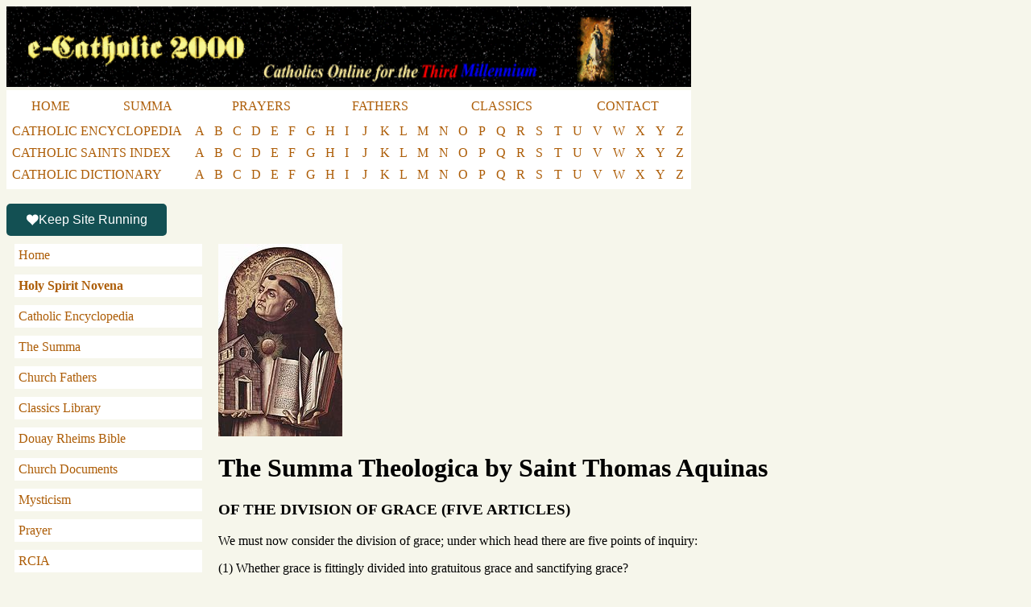

--- FILE ---
content_type: text/html
request_url: https://www.ecatholic2000.com/aquinas/untitled-251.shtml
body_size: 11232
content:
<!DOCTYPE html>
<html lang="en-US">
<head>
    <meta http-equiv="content-type" content="text/html; charset=UTF-8">
    <meta name="viewport" content="width=device-width, initial-scale=1" />
    <!-- Google Tag Manager -->
    <script>(function(w,d,s,l,i){w[l]=w[l]||[];w[l].push({'gtm.start':
    new Date().getTime(),event:'gtm.js'});var f=d.getElementsByTagName(s)[0],
    j=d.createElement(s),dl=l!='dataLayer'?'&l='+l:'';j.async=true;j.src=
    'https://www.googletagmanager.com/gtm.js?id='+i+dl;f.parentNode.insertBefore(j,f);
    })(window,document,'script','dataLayer','GTM-NJ76CK4L');</script>
    <!-- End Google Tag Manager -->

    <script async src="https://data.sprt.studio/p.js"></script>
    <script type="text/javascript">
    (function(c,l,a,r,i,t,y){
        c[a]=c[a]||function(){(c[a].q=c[a].q||[]).push(arguments)};
        t=l.createElement(r);t.async=1;t.src="https://www.clarity.ms/tag/"+i;
        y=l.getElementsByTagName(r)[0];y.parentNode.insertBefore(t,y);
    })(window, document, "clarity", "script", "q54mg5g9ut");
</script>
<title>Summa Theologica</title>
</head>
<body bgcolor="#F6F6EB">
<!-- Google Tag Manager (noscript) -->
<noscript><iframe src="https://www.googletagmanager.com/ns.html?id=GTM-NJ76CK4L"
height="0" width="0" style="display:none;visibility:hidden"></iframe></noscript>
<!-- End Google Tag Manager (noscript) -->
<a href='/?src=img'><img class="header_logo" src="/../pics/LogoLeft.gif"></a>
<style>

  blockquote {
    background: #fff;
    padding: 10px;
  }
  .header_logo {
    width: 850px;
    height: 100px;
  }
  @media (max-width: 767px) {
    .header_logo {
      width: 100%;
      height: auto;
    }
    table.top_menu, table.top_menu2, table.top_menu3 {
      width: 100%;
      display: none;
    }
  }
  .LogoLeft { /* Home Page */
    width: 100%;
    text-align: center;
  }
  a {
    color: #ad5d07!important;
    text-decoration: unset;
  }
  a:hover {
    text-decoration: solid;
  }
  .top_menu td a, .top_menu2 td a {
      padding: 10px;
      display: inline-block;
      min-width: 10px;
  }
  .top_menu td a:hover, .top_menu2 td a:hover, .top_menu3 td a:hover  {
    color: #fff!important;
    background: #ad5d07!important;
  }
  .top_menu3 td a {
    display: inline-block;
    min-width: 10px;
    padding: 0 5px;
  }
  .top_menu3 td {
    padding: 0 0 7px;
  }
  .top_menu, .top_menu2, .top_menu3 {
      width: 850px;
      background-color: #fff;
      /*  margin: auto;  */
  }
  .LogoLeft .top_menu, .LogoLeft .top_menu2, .LogoLeft .top_menu3 {
      margin: auto;
  }
  .link_table {
    background: #125054;
    color: #fff;
    font-family: 'Marcellus',Georgia,"Times New Roman",serif;
    font-size: 20px;
    padding: 5px 0;;
  }
  @viewport {
    width: device-width;
    zoom: 1.0;
    min-zoom: 0.4;
    max-zoom: 2;
    user-zoom: fixed;
  }

    .heading_table {
          background-color: #fff;
          padding: 20px;
    }
    .heading_table img {
          padding-right: 20px;
          max-height: 150px;
          float: left;
    }
    .heading_table h1, .heading_table h2 {
          display: inline-block;
    }
</style>
<table class="top_menu" cellspacing="0" height="5">
<tr>
    <td align=center><a href="/?src=tm">HOME</a></td>
    <td align=center><a href="/aquinas/?src=tm">SUMMA</a></td>
    <td align=center><a href="/pray/prayer.shtml?src=tm">PRAYERS</a></td>
    <td align=center><a href="/fathers/untitled.shtml?src=tm">FATHERS</a></td>
    <td align=center><a href="/library2/library.shtml?src=tm">CLASSICS</a></td>
    <td align=center><a href="/captcha/captcha.form.php?src=tm">CONTACT</a></td>
    <!-- td align=center>CHAT</td -->
    <!-- td align=center>FORUMS</td -->
    <!-- td align=center><COMMUNITY</td -->
    <!-- td align=center>MAGAZINE</td -->
    <!-- td align=center>LINKS</td -->
</tr>
</table>
<table class="top_menu3" >
<tr>
    <td><a href="/cathopedia/title.shtml?src=tm">CATHOLIC ENCYCLOPEDIA</a></td>
    <td class="menu_letter"><a href="/cathopedia/indexa.shtml?src=tm">A</a></td>
    <td class="menu_letter"><a href="/cathopedia/indexb.shtml?src=tm">B</a></td>
    <td class="menu_letter"><a href="/cathopedia/indexc.shtml?src=tm">C</a></td>
    <td class="menu_letter"><a href="/cathopedia/indexd.shtml?src=tm">D</a></td>
    <td class="menu_letter"><a href="/cathopedia/indexe.shtml?src=tm">E</a></td>
    <td class="menu_letter"><a href="/cathopedia/indexf.shtml?src=tm">F</a></td>
    <td class="menu_letter"><a href="/cathopedia/indexg.shtml?src=tm">G</a></td>
    <td class="menu_letter"><a href="/cathopedia/indexh.shtml?src=tm">H</a></td>
    <td class="menu_letter"><a href="/cathopedia/indexi.shtml?src=tm">I</a></td>
    <td class="menu_letter"><a href="/cathopedia/indexj.shtml?src=tm">J</a></td>
    <td class="menu_letter"><a href="/cathopedia/indexk.shtml?src=tm">K</a></td>
    <td class="menu_letter"><a href="/cathopedia/indexl.shtml?src=tm">L</a></td>
    <td class="menu_letter"><a href="/cathopedia/indexm.shtml?src=tm">M</a></td>
    <td class="menu_letter"><a href="/cathopedia/indexn.shtml?src=tm">N</a></td>
    <td class="menu_letter"><a href="/cathopedia/indexo.shtml?src=tm">O</a></td>
    <td class="menu_letter"><a href="/cathopedia/indexp.shtml?src=tm">P</a></td>
    <td class="menu_letter"><a href="/cathopedia/indexq.shtml?src=tm">Q</a></td>
    <td class="menu_letter"><a href="/cathopedia/indexr.shtml?src=tm">R</a></td>
    <td class="menu_letter"><a href="/cathopedia/indexs.shtml?src=tm">S</a></td>
    <td class="menu_letter"><a href="/cathopedia/indext.shtml?src=tm">T</a></td>
    <td class="menu_letter"><a href="/cathopedia/indexu.shtml?src=tm">U</a></td>
    <td class="menu_letter"><a href="/cathopedia/indexv.shtml?src=tm">V</a></td>
    <td class="menu_letter"><a href="/cathopedia/indexw.shtml?src=tm">W</a></td>
    <td class="menu_letter"><a href="/cathopedia/indexx.shtml?src=tm">X</a></td>
    <td class="menu_letter"><a href="/cathopedia/indexy.shtml?src=tm">Y</a></td>
    <td class="menu_letter"><a href="/cathopedia/indexz.shtml?src=tm">Z</a></td>
</tr>
<tr>
    <td><a href="/saints.shtml?src=tm">CATHOLIC SAINTS INDEX</a>&nbsp;</td>
    <td class="menu_letter"><a href="/saints/alist.shtml?src=tm">A</a></td>
    <td class="menu_letter"><a href="/saints/blist.shtml?src=tm">B</a></td>
    <td class="menu_letter"><a href="/saints/clist.shtml?src=tm">C</a></td>
    <td class="menu_letter"><a href="/saints/dlist.shtml?src=tm">D</a></td>
    <td class="menu_letter"><a href="/saints/elist.shtml?src=tm">E</a></td>
    <td class="menu_letter"><a href="/saints/flist.shtml?src=tm">F</a></td>
    <td class="menu_letter"><a href="/saints/glist.shtml?src=tm">G</a></td>
    <td class="menu_letter"><a href="/saints/hlist.shtml?src=tm">H</a></td>
    <td class="menu_letter"><a href="/saints/ilist.shtml?src=tm">I</a></td>
    <td class="menu_letter"><a href="/saints/jlist.shtml?src=tm">J</a></td>
    <td class="menu_letter"><a href="/saints/klist.shtml?src=tm">K</a></td>
    <td class="menu_letter"><a href="/saints/llist.shtml?src=tm">L</a></td>
    <td class="menu_letter"><a href="/saints/mlist.shtml?src=tm">M</a></td>
    <td class="menu_letter"><a href="/saints/nlist.shtml?src=tm">N</a></td>
    <td class="menu_letter"><a href="/saints/olist.shtml?src=tm">O</a></td>
    <td class="menu_letter"><a href="/saints/plist.shtml?src=tm">P</a></td>
    <td class="menu_letter"><a href="/saints/qlist.shtml?src=tm">Q</a></td>
    <td class="menu_letter"><a href="/saints/rlist.shtml?src=tm">R</a></td>
    <td class="menu_letter"><a href="/saints/slist.shtml?src=tm">S</a></td>
    <td class="menu_letter"><a href="/saints/tlist.shtml?src=tm">T</a></td>
    <td class="menu_letter"><a href="/saints/ulist.shtml?src=tm">U</a></td>
    <td class="menu_letter"><a href="/saints/vlist.shtml?src=tm">V</a></td>
    <td class="menu_letter"><a href="/saints/wlist.shtml?src=tm">W</a></td>
    <td class="menu_letter"><a href="/saints/xlist.shtml?src=tm">X</a></td>
    <td class="menu_letter"><a href="/saints/ylist.shtml?src=tm">Y</a></td>
    <td class="menu_letter"><a href="/saints/zlist.shtml?src=tm">Z</a></td>
</tr>
<tr>
    <td><a href="/pocket/untitled.shtml?src=tm">CATHOLIC DICTIONARY</a>&nbsp;</td>
    <td class="menu_letter"><a href="/pocket/untitled1.shtml?src=tm">A</a></td>
    <td class="menu_letter"><a href="/pocket/untitled2.shtml?src=tm">B</a></td>
    <td class="menu_letter"><a href="/pocket/untitled3.shtml?src=tm">C</a></td>
    <td class="menu_letter"><a href="/pocket/untitled4.shtml?src=tm">D</a></td>
    <td class="menu_letter"><a href="/pocket/untitled5.shtml?src=tm">E</a></td>
    <td class="menu_letter"><a href="/pocket/untitled6.shtml?src=tm">F</a></td>
    <td class="menu_letter"><a href="/pocket/untitled7.shtml?src=tm">G</a></td>
    <td class="menu_letter"><a href="/pocket/untitled8.shtml?src=tm">H</a></td>
    <td class="menu_letter"><a href="/pocket/untitled9.shtml?src=tm">I</a></td>
    <td class="menu_letter"><a href="/pocket/untitled10.shtml?src=tm">J</a></td>
    <td class="menu_letter"><a href="/pocket/untitled11.shtml?src=tm">K</a></td>
    <td class="menu_letter"><a href="/pocket/untitled12.shtml?src=tm">L</a></td>
    <td class="menu_letter"><a href="/pocket/untitled13.shtml?src=tm">M</a></td>
    <td class="menu_letter"><a href="/pocket/untitled14.shtml?src=tm">N</a></td>
    <td class="menu_letter"><a href="/pocket/untitled15.shtml?src=tm">O</a></td>
    <td class="menu_letter"><a href="/pocket/untitled16.shtml?src=tm">P</a></td>
    <td class="menu_letter"><a href="/pocket/untitled17.shtml?src=tm">Q</a></td>
    <td class="menu_letter"><a href="/pocket/untitled18.shtml?src=tm">R</a></td>
    <td class="menu_letter"><a href="/pocket/untitled19.shtml?src=tm">S</a></td>
    <td class="menu_letter"><a href="/pocket/untitled20.shtml?src=tm">T</a></td>
    <td class="menu_letter"><a href="/pocket/untitled21.shtml?src=tm">U</a></td>
    <td class="menu_letter"><a href="/pocket/untitled22.shtml?src=tm">V</a></td>
    <td class="menu_letter"><a href="/pocket/untitled23.shtml?src=tm">W</a></td>
    <td class="menu_letter"><a href="/pocket/untitled24.shtml?src=tm">X</a></td>
    <td class="menu_letter"><a href="/pocket/untitled24.shtml?src=tm">Y</a></td>
    <td class="menu_letter"><a href="/pocket/untitled24.shtml?src=tm">Z</a></td>
</tr>
</table>

<script>
  function toggleMenu() {
      var menu = document.querySelector('.side_menu');
      menu.classList.toggle('mobile-hidden');
  }
</script>
<style>
  @media (max-width: 768px) {
      .menu_letter {
          display: none;
      }
  }

  .side_menu a {
      padding: 5px;
      display: inline-block;
      width: 100%;
  }
  .side_menu .side_menu_item {
      margin-bottom: 10px;
      background-color: #fff;
      width: 100%;
  }
  .menu-toggle {
      display: none; /* Hide the toggle button on larger screens */
      color: #ad5d07;
      background-color: #fff;
      border: 1px solid #ad5d07;
      width: 100%;
      margin-bottom: 10px;
      cursor: pointer;
      padding: 10px;
  }

  /* Desktop styles */
  @media (min-width: 768px) {
      .main_menu {
          display: block;
      }
      .main_title {
          width: 20%; /* Original width for desktop */
      }
      .main_content {
          width: 80%;
      }
  }

  /* Mobile styles */
  @media (max-width: 767px) {
      .main_menu,
      .main_title,
      .main_content {
          width: 100%; /* Full width for mobile */
          display: block; /* Stack td elements */
          box-sizing: border-box;
      }
      .menu-toggle {
          display: block; /* Show the toggle button on mobile */
      }
      .side_menu.mobile-hidden {
          display: none; /* Override the hidden state on larger screens */
      }
  }
</style>
<br />
<script type="text/javascript" defer="" src="https://donorbox.org/install-popup-button.js" id="donorbox-popup-button-installer"></script>
<a class="dbox-donation-button" href="https://donorbox.org/ecatholic2000?default_interval=m" style="background: rgb(19, 80, 83); color: rgb(255, 255, 255)!important; text-decoration: none; font-family: Verdana, sans-serif; display: flex; font-size: 16px; padding: 8px 24px; border-radius: 5px; gap: 8px; width: fit-content; line-height: 24px;"><img src="https://donorbox.org/images/white_logo.svg">Keep Site Running</a>
<table cellSpacing=0 cellPadding="10" width="100%" border=0><tbody><tr>
    <td vAlign="top" class="main_menu">
        <style>
            .side_menu a {
                padding: 5px;
                display: inline-block;
                width: 100%;
            }
            .side_menu .side_menu_item {
                margin-bottom: 10px;
                background-color: #fff;
                width: 100%;
            }
        </style>
        <button class="menu-toggle" onclick="toggleMenu()">Menu</button>
        <div class="side_menu mobile-hidden">
            <div class="side_menu_item"><a href="/?src=lm">Home</a></div>
            <div class="side_menu_item"><strong><a href="https://recatholic.org/holy-spirit-novena/">Holy Spirit Novena</a></strong></div>
            <div class="side_menu_item"><a href="/cathopedia/title.shtml?src=lm">Catholic Encyclopedia</a></div>
            <div class="side_menu_item"><a href="/aquinas/?src=lm">The Summa</a></div>
            <div class="side_menu_item"><a href="/fathers/untitled.shtml?src=lm">Church Fathers</a></div>
            <div class="side_menu_item"><a href="/library2/library.shtml?src=lm">Classics Library</a></div>
            <div class="side_menu_item"><a href="/douay-rheims-bible/">Douay Rheims Bible</a></div>
            <div class="side_menu_item"><a href="/docs/docs.shtml?src=lm">Church Documents</a></div>
            <div class="side_menu_item"><a href="/pray/prayer2.shtml?src=lm">Mysticism</a></div>
            <div class="side_menu_item"><a href="/pray/prayer.shtml?src=lm">Prayer</a></div>
            <div class="side_menu_item"><a href="/rcia/rcia.shtml?src=lm">RCIA</a></div>
            <div class="side_menu_item"><a href="/vocations/voc.shtml?src=lm">Vocations</a></div>
            <div class="side_menu_item"><a href="/saints.shtml?src=lm">Saints</a></div>
            <div class="side_menu_item"><a href="/sj/socjust.shtml?src=lm">Social Doctrine</a></div>
            <div class="side_menu_item"><a href="http://catholicprofessionals.net/">Catholic Jobs</a></div>
            <div class="side_menu_item"><a href="/captcha/captcha.form.php">Contact</a></div>
            <!--div class="side_menu_item">Discussion</div><tr><td>&nbsp;</div-->
            <!--div class="side_menu_item">Prayer Requests</div><tr><td>&nbsp;</div-->
            <!--div class="side_menu_item">Ray of Hope</div><tr><td>&nbsp;</div-->
            <!--div class="side_menu_item">Links</div><tr><td>&nbsp;</div-->
        </div>
    </td>
    <td vAlign=top class="main_content">
<img src="../../pics/stthomasaquinas.jpg" valign="top" height="239" width="154"><br>
<h1>The Summa Theologica by Saint Thomas Aquinas</h1>
<div><h3 id="navPoint_1420"><a id="_Toc378195846"></a><span>OF THE DIVISION OF GRACE (FIVE ARTICLES)</span></h3>
<p class="INRI"><span>We must now consider the division of grace; under which head there are five </span><span>points of inquiry:</span></p><p class="SMList"><span>(1)</span><span> Whether grace is fittingly divided into gratuitous grace and sanctifying grace?</span></p><p class="SMList"><span>(2)</span><span> Of the division into operating and cooperating grace;</span></p><p class="SMList"><span>(3)</span><span> Of the division of it into prevenient and subsequent grace;</span></p><p class="SMList"><span>(4)</span><span> Of the division of gratuitous grace;</span></p><p class="SMList"><span>(5)</span><span> Of the comparison between sanctifying and gratuitous grace.</span></p><h4 id="navPoint_1421"><a id="_Toc378195847"></a><span>Whether</span><span> grace is fittingly divided into sanctifying grace and gratuitous grace?</span></h4>
<p class="INRI"><span style="font-style:italic">Objection 1:</span><span> </span><span>It would seem that grace is not fittingly divided into sanctifying grace and gratuitous grace. For grace is a gift of God, as is clear from what has been already stated ([2196]Q[110], A[1]). But man is not therefore pleasing to God because something is given him by God, but rather on the contrary; since something is freely given by God, because man is pleasing to Him. Hence there is no sanctifying grace.</span></p><p class="INRI"><span style="font-style:italic">Objection 2:</span><span> </span><span>Further, whatever is not given on account of preceding merits is given gratis. Now even natural good is given to man without preceding merit, since nature is presupposed to merit. Therefore nature itself is given gratuitously by God. But nature is condivided with grace. Therefore to be gratuitously given is not fittingly set down as a difference of grace, since it is found outside the genus of grace.</span></p><p class="INRI"><span style="font-style:italic">Objection 3:</span><span> </span><span>Further, members of a division are mutually opposed. But even sanctifying grace, whereby we are justified, is given to us gratuitously, according to Rom. 3:24: “Being justified freely [gratis] by His grace.” Hence sanctifying grace ought not to be divided against gratuitous grace.</span></p><p class="INRI"><span style="font-style:italic">On the contrary</span><span style="font-style:italic">,</span><span> The Apostle attributes both to grace, viz. to sanctify and to be gratuitously given. For with regard to the first he says (Eph. 1:6): “He hath graced us in His beloved son.” And with regard to the second (Rom. 2:6): “And if by grace, it is not now by works, otherwise grace is no more grace.” Therefore grace can be distinguished by its having one only or both.</span></p><p class="INRI"><span style="font-style:italic">I answer that</span><span style="font-style:italic">,</span><span> As the Apostle says (Rom. 13:1), “those things that are of God are well ordered [Vulg.: ‘those that are, are ordained by God].” Now the order of things consists in this, that things are led to God by other things, as Dionysius says (Coel. Hier. iv). And hence since grace is ordained to lead men to God, this takes place in a certain order, so that some are led to God by others.</span></p><p class="INRI"><span>And thus there is a twofold grace: one whereby man himself is united to God, and this is called “sanctifying grace”; the other is that whereby one man cooperates with another in leading him to God, and this gift is called “gratuitous grace,” since it is bestowed on a man beyond the capability of nature, and beyond the merit of the person. But whereas it is bestowed on a man, not to justify him, but rather that he may cooperate in the justification of another, it is not called sanctifying grace. And it is of this that the Apostle says (1 Cor. 12:7): “And the manifestation of the Spirit is given to every man unto utility,” i.e. of others.</span></p><p class="INRI"><span style="font-style:italic">Reply to Objection 1:</span><span> Grace is said to make pleasing, not efficiently but formally, i.e. because thereby a man is justified, and is made worthy to be called pleasing to God, according to Col. 1:21: “He hath made us worthy to be made partakers of the lot of the saints in light.”</span></p><p class="INRI"><span style="font-style:italic">Reply to Objection 2:</span><span> Grace, inasmuch as it is gratuitously given, excludes the notion of debt. Now debt may be taken in two ways: first, as arising from merit; and this regards the person whose it is to do meritorious works, according to Rom. 4:4: “Now to him that worketh, the reward is not reckoned according to grace, but according to debt.” The second debt regards the condition of nature. Thus we say it is due to a man to have reason, and whatever else belongs to human nature. Yet in neither way is debt taken to mean that God is under an obligation to His creature, but rather that the creature ought to be subject to God, that the Divine ordination may be fulfilled in it, which is that a certain nature should have certain conditions or properties, and that by doing certain works it should attain to something further. And hence natural endowments are not a debt in the first sense but in the second. Hence they especially merit the name of grace.</span></p><p class="INRI"><span style="font-style:italic">Reply to Objection 3:</span><span> Sanctifying grace adds to the notion of gratuitous grace something pertaining to the nature of grace, since it makes man pleasing to God. And hence gratuitous grace which does not do this keeps the common name, as happens in many other cases; and thus the two parts of the division are opposed as sanctifying and non-sanctifying grace.</span></p><h4 id="navPoint_1422"><a id="_Toc378195848"></a><span>Whether</span><span> grace is fittingly divided into operating and cooperating grace?</span></h4>
<p class="INRI"><span style="font-style:italic">Objection 1:</span><span> </span><span>It would seem that grace is not fittingly divided into operating and cooperating grace. For grace is an accident, as stated above ([2197]Q[110], A[2]). Now no accident can act upon its subject. Therefore no grace can be called operating.</span></p><p class="INRI"><span style="font-style:italic">Objection 2:</span><span> </span><span>Further, if grace operates anything in us it assuredly brings about justification. But not only grace works this. For Augustine says, on Jn. 14:12, “the works that I do he also shall do,” says (Serm. clxix): “He Who created thee without thyself, will not justify thee without thyself.” Therefore no grace ought to be called simply operating.</span></p><p class="INRI"><span style="font-style:italic">Objection 3:</span><span> </span><span>Further, to cooperate seems to pertain to the inferior agent, and not to the principal agent. But grace works in us more than free-will, according to Rom. 9:16: “It is not of him that willeth, nor of him that runneth, but of God that sheweth mercy.” Therefore no grace ought to be called cooperating.</span></p><p class="INRI"><span style="font-style:italic">Objection 4:</span><span> </span><span>Further, division ought to rest on opposition. But to operate and to cooperate are not opposed; for one and the same thing can both operate and cooperate. Therefore grace is not fittingly divided into operating and cooperating.</span></p><p class="INRI"><span style="font-style:italic">On the contrary</span><span style="font-style:italic">,</span><span> Augustine says (De Gratia et Lib. Arbit. xvii): “God by cooperating with us, perfects what He began by operating in us, since He who perfects by cooperation with such as are willing, beings by operating that they may will.” But the operations of God whereby He moves us to good pertain to grace. Therefore grace is fittingly divided into operating and cooperating.</span></p><p class="INRI"><span style="font-style:italic">I answer that</span><span style="font-style:italic">,</span><span> As stated above ([2198]Q[110], A[2]) grace may be taken in two ways; first, as a Divine help, whereby God moves us to will and to act; secondly, as a habitual gift divinely bestowed on us.</span></p><p class="INRI"><span>Now in both these ways grace is fittingly divided into operating and cooperating. For the operation of an effect is not attributed to the thing moved but to the mover. Hence in that effect in which our mind is moved and does not move, but in which God is the sole mover, the operation is attributed to God, and it is with reference to this that we speak of “operating grace.” But in that effect in which our mind both moves and is moved, the operation is not only attributed to God, but also to the soul; and it is with reference to this that we speak of “cooperating grace.” Now there is a double act in us. First, there is the interior act of the will, and with regard to this act the will is a thing moved, and God is the mover; and especially when the will, which hitherto willed evil, begins to will good. And hence, inasmuch as God moves the human mind to this act, we speak of operating grace. But there is another, exterior act; and since it is commanded by the will, as was shown above ([2199]Q[17], A[9]) the operation of this act is attributed to the will. And because God assists us in this act, both by strengthening our will interiorly so as to attain to the act, and by granting outwardly the capability of operating, it is with respect to this that we speak of cooperating grace. Hence after the aforesaid words Augustine subjoins: “He operates that we may will; and when we will, He cooperates that we may perfect.” And thus if grace is taken for God’s gratuitous motion whereby He moves us to meritorious good, it is fittingly divided into operating and cooperating grace.</span></p><p class="INRI"><span>But if grace is taken for the habitual gift, then again there is a double effect of grace, even as of every other form; the first of which is “being,” and the second, “operation”; thus the work of heat is to make its subject hot, and to give heat outwardly. And thus habitual grace, inasmuch as it heals and justifies the soul, or makes it pleasing to God, is called operating grace; but inasmuch as it is the principle of meritorious works, which spring from the free-will, it is called cooperating grace.</span></p><p class="INRI"><span style="font-style:italic">Reply to Objection 1:</span><span> Inasmuch as grace is a certain accidental quality, it does not act upon the soul efficiently, but formally, as whiteness makes a surface white.</span></p><p class="INRI"><span style="font-style:italic">Reply to Objection 2:</span><span> God does not justify us without ourselves, because whilst we are being justified we consent to God’s justification [justitiae] by a movement of our free-will. Nevertheless this movement is not the cause of grace, but the effect; hence the whole operation pertains to grace.</span></p><p class="INRI"><span style="font-style:italic">Reply to Objection 3:</span><span> One thing is said to cooperate with another not merely when it is a secondary agent under a principal agent, but when it helps to the end intended. Now man is helped by God to will the good, through the means of operating grace. And hence, the end being already intended, grace cooperates with us.</span></p><p class="INRI"><span style="font-style:italic">Reply to Objection 4:</span><span> Operating and cooperating grace are the same grace; but are distinguished by their different effects, as is plain from what has been said.</span></p><h4 id="navPoint_1423"><a id="_Toc378195849"></a><span>Whether</span><span> grace is fittingly divided into prevenient and subsequent grace?</span></h4>
<p class="INRI"><span style="font-style:italic">Objection 1:</span><span> </span><span>It would seem that grace is not fittingly divided into prevenient and subsequent. For grace is an effect of the Divine love. But God’s love is never subsequent, but always prevenient, according to 1 Jn. 4:10: “Not as though we had loved God, but because He hath first loved us.” Therefore grace ought not to be divided into prevenient and subsequent.</span></p><p class="INRI"><span style="font-style:italic">Objection 2:</span><span> </span><span>Further, there is but one sanctifying grace in man, since it is sufficient, according to 2 Cor. 12:9: “My grace is sufficient for thee.” But the same thing cannot be before and after. Therefore grace is not fittingly divided into prevenient and subsequent.</span></p><p class="INRI"><span style="font-style:italic">Objection 3:</span><span> </span><span>Further, grace is known by its effects. Now there are an infinite number of effects—one preceding another. Hence it with regard to these, grace must be divided into prevenient and subsequent, it would seem that there are infinite species of grace. Now no art takes note of the infinite in number. Hence grace is not fittingly divided into prevenient and subsequent.</span></p><p class="INRI"><span style="font-style:italic">On the contrary</span><span style="font-style:italic">,</span><span> God’s grace is the outcome of His mercy. Now both are said in Ps. 58:11: “His mercy shall prevent me,” and again, Ps. 22:6: “Thy mercy will follow me.” Therefore grace is fittingly divided into prevenient and subsequent.</span></p><p class="INRI"><span style="font-style:italic">I answer that</span><span style="font-style:italic">,</span><span> As grace is divided into operating and cooperating, with regard to its diverse effects, so also is it divided into prevenient and subsequent, howsoever we consider grace. Now there are five effects of grace in us: of these, the first is, to heal the soul; the second, to desire good; the third, to carry into effect the good proposed; the fourth, to persevere in good; the fifth, to reach glory. And hence grace, inasmuch as it causes the first effect in us, is called prevenient with respect to the second, and inasmuch as it causes the second, it is called subsequent with respect to the first effect. And as one effect is posterior to this effect, and prior to that, so may grace be called prevenient and subsequent on account of the same effect viewed relatively to divers others. And this is what Augustine says (De Natura et Gratia xxxi): “It is prevenient, inasmuch as it heals, and subsequent, inasmuch as, being healed, we are strengthened; it is prevenient, inasmuch as we are called, and subsequent, inasmuch as we are glorified.”</span></p><p class="INRI"><span style="font-style:italic">Reply to Objection 1:</span><span> God’s love signifies something eternal; and hence can never be called anything but prevenient. But grace signifies a temporal effect, which can precede and follow another; and thus grace may be both prevenient and subsequent.</span></p><p class="INRI"><span style="font-style:italic">Reply to Objection 2:</span><span> The division into prevenient and subsequent grace does not divide grace in its essence, but only in its effects, as was already said of operating and cooperating grace. For subsequent grace, inasmuch as it pertains to glory, is not numerically distinct from prevenient grace whereby we are at present justified. For even as the charity of the earth is not voided in heaven, so must the same be said of the light of grace, since the notion of neither implies imperfection.</span></p><p class="INRI"><span style="font-style:italic">Reply to Objection 3:</span><span> Although the effects of grace may be infinite in number, even as human acts are infinite, nevertheless all reduced to some of a determinate species, and moreover all coincide in this—that one precedes another.</span></p><h4 id="navPoint_1424"><a id="_Toc378195850"></a><span>Whether</span><span> gratuitous grace is rightly divided by the Apostle?</span></h4>
<p class="INRI"><span style="font-style:italic">Objection 1:</span><span> </span><span>It would seem that gratuitous grace is not rightly divided by the Apostle. For every gift vouchsafed to us by God, may be called a gratuitous grace. Now there are an infinite number of gifts freely bestowed on us by God as regards both the good of the soul and the good of the body—and yet they do not make us pleasing to God. Hence gratuitous graces cannot be contained under any certain division.</span></p><p class="INRI"><span style="font-style:italic">Objection 2:</span><span> </span><span>Further, gratuitous grace is distinguished from sanctifying grace. But faith pertains to sanctifying grace, since we are justified by it, according to Rom. 5:1: “Being justified therefore by faith.” Hence it is not right to place faith amongst the gratuitous graces, especially since the other virtues are not so placed, as hope and charity.</span></p><p class="INRI"><span style="font-style:italic">Objection 3:</span><span> </span><span>Further, the operation of healing, and speaking divers tongues are miracles. Again, the interpretation of speeches pertains either to wisdom or to knowledge, according to Dan. 1:17: “And to these children God gave knowledge and understanding in every book and wisdom.” Hence it is not correct to divide the grace of healing and kinds of tongues against the working of miracles; and the interpretation of speeches against the word of wisdom and knowledge.</span></p><p class="INRI"><span style="font-style:italic">Objection 4:</span><span> </span><span>Further, as wisdom and knowledge are gifts of the Holy Ghost, so also are understanding, counsel, piety, fortitude, and fear, as stated above ([2200]Q[68], A[4]). Therefore these also ought to be placed amongst the gratuitous gifts.</span></p><p class="INRI"><span style="font-style:italic">On the contrary</span><span style="font-style:italic">,</span><span> The Apostle says (1 Cor. 12:8, 9, 10): “To one indeed by the Spirit is given the word of wisdom; and to another the word of knowledge, according to the same Spirit; to another, the working of miracles; to another, prophecy; to another, the discerning of spirits; to another divers kinds of tongues; to another interpretation of speeches.”</span></p><p class="INRI"><span style="font-style:italic">I answer that</span><span style="font-style:italic">,</span><span> As was said above [2201](A[1]), gratuitous grace is ordained to this, viz. that a man may help another to be led to God. Now no man can help in this by moving interiorly (for this belongs to God alone), but only exteriorly by teaching or persuading. Hence gratuitous grace embraces whatever a man needs in order to instruct another in Divine things which are above reason. Now for this three things are required: first, a man must possess the fullness of knowledge of Divine things, so as to be capable of teaching others. Secondly, he must be able to confirm or prove what he says, otherwise his words would have no weight. Thirdly, he must be capable of fittingly presenting to his hearers what he knows.</span></p><p class="INRI"><span>Now as regards the first, three things are necessary, as may be seen in human teaching. For whoever would teach another in any science must first be certain of the principles of the science, and with regard to this there is “faith,” which is certitude of invisible things, the principles of Catholic doctrine. Secondly, it behooves the teacher to know the principal conclusions of the science, and hence we have the word of “wisdom,” which is the knowledge of Divine things. Thirdly, he ought to abound with examples and a knowledge of effects, whereby at times he needs to manifest causes; and thus we have the word of “knowledge,” which is the knowledge of human things, since “the invisible things of Him</span><span> . . . </span><span>are clearly seen, being understood by the things that are made” (Rom. 1:20).</span></p><p class="INRI"><span>Now the confirmation of such things as are within reason rests upon arguments; but the confirmation of what is above reason rests on what is proper to the Divine power, and this in two ways: first, when the teacher of sacred doctrine does what God alone can do, in miraculous deeds, whether with respect to bodily health—and thus there is the “grace of healing,” or merely for the purpose of manifesting the Divine power; for instance, that the sun should stand still or darken, or that the sea should be divided—and thus there is the “working of miracles.” Secondly, when he can manifest what God alone can know, and these are either future contingents—and thus there is “prophecy,” or also the secrets of hearts—and thus there is the “discerning of spirits.”</span></p><p class="INRI"><span>But the capability of speaking can regard either the idiom in which a person can be understood, and thus there is “kinds of tongues”; or it can regard the sense of what is said, and thus there is the “interpretation of speeches.”</span></p><p class="INRI"><span style="font-style:italic">Reply to Objection 1:</span><span> As stated above [2202](A[1]), not all the benefits divinely conferred upon us are called gratuitous graces, but only those that surpass the power of nature—e.g. that a fisherman should be replete with the word of wisdom and of knowledge and the like; and such as these are here set down as gratuitous graces.</span></p><p class="INRI"><span style="font-style:italic">Reply to Objection 2:</span><span> Faith is enumerated here under the gratuitous graces, not as a virtue justifying man in himself, but as implying a super-eminent certitude of faith, whereby a man is fitted for instructing others concerning such things as belong to the faith. With regard to hope and charity, they belong to the appetitive power, according as man is ordained thereby to God.</span></p><p class="INRI"><span style="font-style:italic">Reply to Objection 3:</span><span> The grace of healing is distinguished from the general working of miracles because it has a special reason for inducing one to the faith, since a man is all the more ready to believe when he has received the gift of bodily health through the virtue of faith. So, too, to speak with divers tongues and to interpret speeches have special efficacy in bestowing faith. Hence they are set down as special gratuitous graces.</span></p><p class="INRI"><span style="font-style:italic">Reply to Objection 4:</span><span> Wisdom and knowledge are not numbered among the gratuitous graces in the same way as they are reckoned among the gifts of the Holy Ghost, i.e. inasmuch as man’s mind is rendered easily movable by the Holy Ghost to the things of wisdom and knowledge; for thus they are gifts of the Holy Ghost, as stated above ([2203]Q[68], AA[1],4). But they are numbered amongst the gratuitous graces, inasmuch as they imply such a fullness of knowledge and wisdom that a man may not merely think aright of Divine things, but may instruct others and overpower adversaries. Hence it is significant that it is the “word” of wisdom and the “word” of knowledge that are placed in the gratuitous graces, since, as Augustine says (De Trin. xiv, 1), “It is one thing merely to know what a man must believe in order to reach everlasting life, and another thing to know how this may benefit the godly and may be defended against the ungodly.”</span></p><h4 id="navPoint_1425"><a id="_Toc378195851"></a><span>Whether</span><span> gratuitous grace is nobler than sanctifying grace?</span></h4>
<p class="INRI"><span style="font-style:italic">Objection 1:</span><span> </span><span>It would seem that gratuitous grace is nobler than sanctifying grace. For “the people’s good is better than the individual good,” as the Philosopher says (Ethic. i, 2). Now sanctifying grace is ordained to the good of one man alone, whereas gratuitous grace is ordained to the common good of the whole Church, as stated above ([2204]AA[1],4). Hence gratuitous grace is nobler than sanctifying grace.</span></p><p class="INRI"><span style="font-style:italic">Objection 2:</span><span> </span><span>Further, it is a greater power that is able to act upon another, than that which is confined to itself, even as greater is the brightness of the body that can illuminate other bodies, than of that which can only shine but cannot illuminate; and hence the Philosopher says (Ethic. v, 1) “that justice is the most excellent of the virtues,” since by it a man bears himself rightly towards others. But by sanctifying grace a man is perfected only in himself; whereas by gratuitous grace a man works for the perfection of others. Hence gratuitous grace is nobler than sanctifying grace.</span></p><p class="INRI"><span style="font-style:italic">Objection 3:</span><span> </span><span>Further, what is proper to the best is nobler than what is common to all; thus to reason, which is proper to man is nobler than to feel, which is common to all animals. Now sanctifying grace is common to all members of the Church, but gratuitous grace is the proper gift of the more exalted members of the Church. Hence gratuitous grace is nobler than sanctifying grace.</span></p><p class="INRI"><span style="font-style:italic">On the contrary</span><span style="font-style:italic">,</span><span> The Apostle (1 Cor. 12:31), having enumerated the gratuitous graces adds: “And I shew unto you yet a more excellent way”; and as the sequel proves he is speaking of charity, which pertains to sanctifying grace. Hence sanctifying grace is more noble than gratuitous grace.</span></p><p class="INRI"><span style="font-style:italic">I answer that</span><span style="font-style:italic">,</span><span> The higher the good to which a virtue is ordained, the more excellent is the virtue. Now the end is always greater than the means. But sanctifying grace ordains a man immediately to a union with his last end, whereas gratuitous grace ordains a man to what is preparatory to the end; i.e. by prophecy and miracles and so forth, men are induced to unite themselves to their last end. And hence sanctifying grace is nobler than gratuitous grace.</span></p><p class="INRI"><span style="font-style:italic">Reply to Objection 1:</span><span> As the Philosopher says (Metaph. xii, text. 52), a multitude, as an army, has a double good; the first is in the multitude itself, viz. the order of the army; the second is separate from the multitude, viz. the good of the leader—and this is better good, since the other is ordained to it. Now gratuitous grace is ordained to the common good of the Church, which is ecclesiastical order, whereas sanctifying grace is ordained to the separate common good, which is God. Hence sanctifying grace is the nobler.</span></p><p class="INRI"><span style="font-style:italic">Reply to Objection 2:</span><span> If gratuitous grace could cause a man to have sanctifying grace, it would follow that the gratuitous grace was the nobler; even as the brightness of the sun that enlightens is more excellent than that of an object that is lit up. But by gratuitous grace a man cannot cause another to have union with God, which he himself has by sanctifying grace; but he causes certain dispositions towards it. Hence gratuitous grace needs not to be the more excellent, even as in fire, the heat, which manifests its species whereby it produces heat in other things, is not more noble than its substantial form.</span></p><p class="INRI"><span style="font-style:italic">Reply to Objection 3:</span><span> Feeling is ordained to reason, as to an end; and thus, to reason is nobler. But here it is the contrary; for what is proper is ordained to what is common as to an end. Hence there is no comparison.</span></p></div>
            <p align="center">Copyright ©1999-2023 <a href="https://saintjoe.com/wildfire/" target="_blank">Wildfire Fellowship, Inc</a> all rights reserved</p>
          </TD>
        </TR>
      </TBODY>
    </TABLE>
  <script defer src="https://static.cloudflareinsights.com/beacon.min.js/vcd15cbe7772f49c399c6a5babf22c1241717689176015" integrity="sha512-ZpsOmlRQV6y907TI0dKBHq9Md29nnaEIPlkf84rnaERnq6zvWvPUqr2ft8M1aS28oN72PdrCzSjY4U6VaAw1EQ==" data-cf-beacon='{"version":"2024.11.0","token":"653d45f3efd54c70904d25504f82425f","r":1,"server_timing":{"name":{"cfCacheStatus":true,"cfEdge":true,"cfExtPri":true,"cfL4":true,"cfOrigin":true,"cfSpeedBrain":true},"location_startswith":null}}' crossorigin="anonymous"></script>
</BODY></HTML>